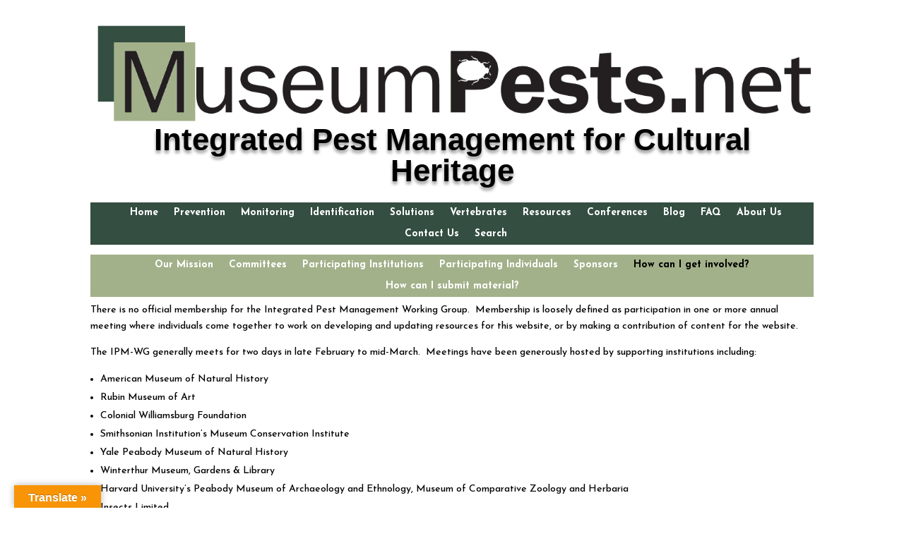

--- FILE ---
content_type: text/css
request_url: https://museumpests.net/wp-content/et-cache/117/et-core-unified-tb-4960-tb-5134-deferred-117.min.css?ver=1765409250
body_size: 393
content:
.et_pb_section_0_tb_header.et_pb_section{padding-top:50px;padding-bottom:3px}.et_pb_row_0_tb_header.et_pb_row{padding-bottom:4px!important;margin-top:-50px!important;padding-bottom:4px}.et_pb_image_0_tb_header{background-color:RGBA(255,255,255,0);margin-left:-14px!important;width:100%;max-width:100%;text-align:left;margin-left:0}.et_pb_text_0_tb_header h1{font-family:'Arial',Helvetica,Arial,Lucida,sans-serif;font-weight:700;font-size:44px;text-align:center;text-shadow:0em 0.1em 0.1em rgba(0,0,0,0.4)}.et_pb_text_0_tb_header{margin-bottom:13px!important}.et_pb_menu_0_tb_header.et_pb_menu ul li a{font-weight:700;color:#FFFFFF!important}.et_pb_menu_0_tb_header.et_pb_menu{background-color:#344E41}.et_pb_menu_0_tb_header{padding-left:10px}.et_pb_menu_0_tb_header.et_pb_menu ul li.current-menu-item a{color:#DAD7CD!important}.et_pb_menu_0_tb_header.et_pb_menu .nav li ul,.et_pb_menu_0_tb_header.et_pb_menu .et_mobile_menu,.et_pb_menu_0_tb_header.et_pb_menu .et_mobile_menu ul{background-color:#344E41!important}.et_pb_menu_0_tb_header .et_pb_menu_inner_container>.et_pb_menu__logo-wrap,.et_pb_menu_0_tb_header .et_pb_menu__logo-slot{width:auto;max-width:100%}.et_pb_menu_0_tb_header .et_pb_menu_inner_container>.et_pb_menu__logo-wrap .et_pb_menu__logo img,.et_pb_menu_0_tb_header .et_pb_menu__logo-slot .et_pb_menu__logo-wrap img{height:auto;max-height:none}.et_pb_menu_0_tb_header .mobile_nav .mobile_menu_bar:before,.et_pb_menu_0_tb_header .et_pb_menu__icon.et_pb_menu__search-button,.et_pb_menu_0_tb_header .et_pb_menu__icon.et_pb_menu__close-search-button,.et_pb_menu_0_tb_header .et_pb_menu__icon.et_pb_menu__cart-button{color:#dad7cd}.et_pb_image_0_tb_header.et_pb_module{margin-left:0px!important;margin-right:auto!important}@media only screen and (max-width:980px){.et_pb_row_0_tb_header.et_pb_row{margin-top:-50px!important}.et_pb_image_0_tb_header .et_pb_image_wrap img{width:auto}.et_pb_text_0_tb_header h1{font-size:24px}.et_pb_text_0_tb_header{margin-bottom:13px!important}}@media only screen and (max-width:767px){.et_pb_row_0_tb_header.et_pb_row{margin-top:-50px!important}.et_pb_image_0_tb_header .et_pb_image_wrap img{width:auto}.et_pb_text_0_tb_header h1{font-size:22px}.et_pb_text_0_tb_header{margin-bottom:13px!important}}.et_pb_section_0_tb_footer.et_pb_section{background-color:#344E41!important}.et_pb_text_0_tb_footer,.et_pb_text_1_tb_footer{font-size:19px;background-color:#A3B18A;border-radius:6px 6px 6px 6px;overflow:hidden;border-width:2px;padding-top:6px!important;padding-left:9px!important}.et_pb_search_0_tb_footer{overflow-x:hidden;overflow-y:hidden}.et_pb_search_0_tb_footer input.et_pb_s{padding-top:0.715em!important;padding-right:0.715em!important;padding-bottom:0.715em!important;padding-left:0.715em!important;height:auto;min-height:0}.et_pb_section_0.et_pb_section{padding-top:3px}.et_pb_row_0.et_pb_row{padding-top:4px!important;padding-top:4px}.et_pb_menu_0.et_pb_menu ul li a{font-weight:700;color:#FFFFFF!important}.et_pb_menu_0.et_pb_menu{background-color:#A3B18A}.et_pb_menu_0{margin-bottom:7px!important}.et_pb_menu_0.et_pb_menu ul li.current-menu-item a{color:#000000!important}.et_pb_menu_0.et_pb_menu .nav li ul,.et_pb_menu_0.et_pb_menu .et_mobile_menu,.et_pb_menu_0.et_pb_menu .et_mobile_menu ul{background-color:#A3B18A!important}.et_pb_menu_0 .et_pb_menu_inner_container>.et_pb_menu__logo-wrap,.et_pb_menu_0 .et_pb_menu__logo-slot{width:auto;max-width:100%}.et_pb_menu_0 .et_pb_menu_inner_container>.et_pb_menu__logo-wrap .et_pb_menu__logo img,.et_pb_menu_0 .et_pb_menu__logo-slot .et_pb_menu__logo-wrap img{height:auto;max-height:none}.et_pb_menu_0 .mobile_nav .mobile_menu_bar:before,.et_pb_menu_0 .et_pb_menu__icon.et_pb_menu__search-button,.et_pb_menu_0 .et_pb_menu__icon.et_pb_menu__close-search-button,.et_pb_menu_0 .et_pb_menu__icon.et_pb_menu__cart-button{color:#dad7cd}.et_pb_row_1.et_pb_row{padding-top:2px!important;padding-top:2px}.et_pb_row_1,body #page-container .et-db #et-boc .et-l .et_pb_row_1.et_pb_row,body.et_pb_pagebuilder_layout.single #page-container #et-boc .et-l .et_pb_row_1.et_pb_row,body.et_pb_pagebuilder_layout.single.et_full_width_page #page-container #et-boc .et-l .et_pb_row_1.et_pb_row{width:100%}